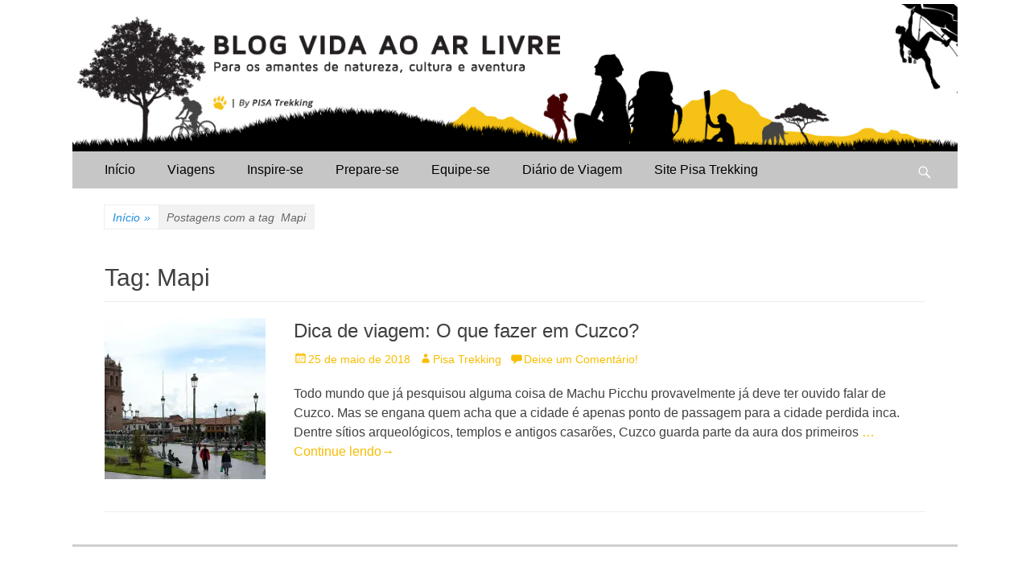

--- FILE ---
content_type: text/html;charset=utf-8
request_url: https://pageview-notify.rdstation.com.br/send
body_size: -71
content:
636819d3-e6cb-41f8-8dda-635ac1f927d2